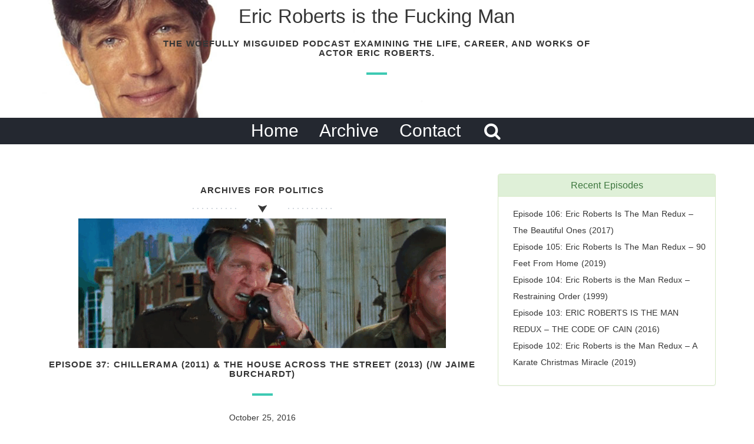

--- FILE ---
content_type: text/html; charset=UTF-8
request_url: https://www.ericrobertsistheman.com/tag/politics/
body_size: 9293
content:
<!doctype html>
<!--[if lt IE 7]> <html class="no-js ie6 oldie" lang="en-US"> <![endif]-->
<!--[if IE 7]>    <html class="no-js ie7 oldie" lang="en-US"> <![endif]-->
<!--[if IE 8]>    <html class="no-js ie8 oldie" lang="en-US"> <![endif]-->
<!--[if gt IE 8]><!--> <html lang="en-US"> <!--<![endif]-->
<head>
	<link rel="shortcut" href="https://www.ericrobertsistheman.com/wp-content/uploads/2015/04/icon.jpg" type="image/x-icon" />
<link rel="shortcut icon" href="https://www.ericrobertsistheman.com/wp-content/uploads/2015/04/icon.jpg" type="image/x-icon" />
	<meta http-equiv="X-UA-Compatible" content="IE=edge,chrome=1">
	<meta charset="UTF-8" />
	<meta name="viewport" content="width=device-width, minimum-scale=1.0, initial-scale=1.0, maximum-scale=4.0, user-scalable=yes" />	<link rel="alternate" type="application/rss+xml" title="Eric Roberts is the Man RSS2 Feed" href="https://www.ericrobertsistheman.com/feed/" />
	<link rel="pingback" href="https://www.ericrobertsistheman.com/xmlrpc.php" />
	<title>politics Archives - Eric Roberts is the Man</title>
		<meta name='robots' content='index, follow, max-image-preview:large, max-snippet:-1, max-video-preview:-1' />

	<!-- This site is optimized with the Yoast SEO plugin v26.5 - https://yoast.com/wordpress/plugins/seo/ -->
	<link rel="canonical" href="https://www.ericrobertsistheman.com/tag/politics/" />
	<meta property="og:locale" content="en_US" />
	<meta property="og:type" content="article" />
	<meta property="og:title" content="politics Archives - Eric Roberts is the Man" />
	<meta property="og:url" content="https://www.ericrobertsistheman.com/tag/politics/" />
	<meta property="og:site_name" content="Eric Roberts is the Man" />
	<meta name="twitter:card" content="summary_large_image" />
	<meta name="twitter:site" content="@ERITFM" />
	<script type="application/ld+json" class="yoast-schema-graph">{"@context":"https://schema.org","@graph":[{"@type":"CollectionPage","@id":"https://www.ericrobertsistheman.com/tag/politics/","url":"https://www.ericrobertsistheman.com/tag/politics/","name":"politics Archives - Eric Roberts is the Man","isPartOf":{"@id":"https://www.ericrobertsistheman.com/#website"},"primaryImageOfPage":{"@id":"https://www.ericrobertsistheman.com/tag/politics/#primaryimage"},"image":{"@id":"https://www.ericrobertsistheman.com/tag/politics/#primaryimage"},"thumbnailUrl":"https://i0.wp.com/www.ericrobertsistheman.com/wp-content/uploads/2016/10/ERITFM-Episode-37-Chillerama-TheHouseAcrossTheStreet-mp3-image.png?fit=624%2C354&ssl=1","breadcrumb":{"@id":"https://www.ericrobertsistheman.com/tag/politics/#breadcrumb"},"inLanguage":"en-US"},{"@type":"ImageObject","inLanguage":"en-US","@id":"https://www.ericrobertsistheman.com/tag/politics/#primaryimage","url":"https://i0.wp.com/www.ericrobertsistheman.com/wp-content/uploads/2016/10/ERITFM-Episode-37-Chillerama-TheHouseAcrossTheStreet-mp3-image.png?fit=624%2C354&ssl=1","contentUrl":"https://i0.wp.com/www.ericrobertsistheman.com/wp-content/uploads/2016/10/ERITFM-Episode-37-Chillerama-TheHouseAcrossTheStreet-mp3-image.png?fit=624%2C354&ssl=1","width":624,"height":354},{"@type":"BreadcrumbList","@id":"https://www.ericrobertsistheman.com/tag/politics/#breadcrumb","itemListElement":[{"@type":"ListItem","position":1,"name":"Home","item":"https://www.ericrobertsistheman.com/"},{"@type":"ListItem","position":2,"name":"politics"}]},{"@type":"WebSite","@id":"https://www.ericrobertsistheman.com/#website","url":"https://www.ericrobertsistheman.com/","name":"Eric Roberts is the Man","description":"","publisher":{"@id":"https://www.ericrobertsistheman.com/#organization"},"potentialAction":[{"@type":"SearchAction","target":{"@type":"EntryPoint","urlTemplate":"https://www.ericrobertsistheman.com/?s={search_term_string}"},"query-input":{"@type":"PropertyValueSpecification","valueRequired":true,"valueName":"search_term_string"}}],"inLanguage":"en-US"},{"@type":"Organization","@id":"https://www.ericrobertsistheman.com/#organization","name":"Eric Roberts is the Man","url":"https://www.ericrobertsistheman.com/","logo":{"@type":"ImageObject","inLanguage":"en-US","@id":"https://www.ericrobertsistheman.com/#/schema/logo/image/","url":"https://i0.wp.com/www.ericrobertsistheman.com/wp-content/uploads/2016/05/logobig.jpg?fit=3000%2C3000","contentUrl":"https://i0.wp.com/www.ericrobertsistheman.com/wp-content/uploads/2016/05/logobig.jpg?fit=3000%2C3000","width":3000,"height":3000,"caption":"Eric Roberts is the Man"},"image":{"@id":"https://www.ericrobertsistheman.com/#/schema/logo/image/"},"sameAs":["https://www.facebook.com/groups/ericrobertsistheman/","https://x.com/ERITFM"]}]}</script>
	<!-- / Yoast SEO plugin. -->


<link rel='dns-prefetch' href='//stats.wp.com' />
<link rel='dns-prefetch' href='//maxcdn.bootstrapcdn.com' />
<link rel='dns-prefetch' href='//v0.wordpress.com' />
<link rel='preconnect' href='//c0.wp.com' />
<link rel='preconnect' href='//i0.wp.com' />
<style id='wp-img-auto-sizes-contain-inline-css' type='text/css'>
img:is([sizes=auto i],[sizes^="auto," i]){contain-intrinsic-size:3000px 1500px}
/*# sourceURL=wp-img-auto-sizes-contain-inline-css */
</style>
<style id='wp-emoji-styles-inline-css' type='text/css'>

	img.wp-smiley, img.emoji {
		display: inline !important;
		border: none !important;
		box-shadow: none !important;
		height: 1em !important;
		width: 1em !important;
		margin: 0 0.07em !important;
		vertical-align: -0.1em !important;
		background: none !important;
		padding: 0 !important;
	}
/*# sourceURL=wp-emoji-styles-inline-css */
</style>
<link rel='stylesheet' id='wp-block-library-css' href='https://c0.wp.com/c/6.9/wp-includes/css/dist/block-library/style.min.css' type='text/css' media='all' />
<style id='global-styles-inline-css' type='text/css'>
:root{--wp--preset--aspect-ratio--square: 1;--wp--preset--aspect-ratio--4-3: 4/3;--wp--preset--aspect-ratio--3-4: 3/4;--wp--preset--aspect-ratio--3-2: 3/2;--wp--preset--aspect-ratio--2-3: 2/3;--wp--preset--aspect-ratio--16-9: 16/9;--wp--preset--aspect-ratio--9-16: 9/16;--wp--preset--color--black: #000000;--wp--preset--color--cyan-bluish-gray: #abb8c3;--wp--preset--color--white: #ffffff;--wp--preset--color--pale-pink: #f78da7;--wp--preset--color--vivid-red: #cf2e2e;--wp--preset--color--luminous-vivid-orange: #ff6900;--wp--preset--color--luminous-vivid-amber: #fcb900;--wp--preset--color--light-green-cyan: #7bdcb5;--wp--preset--color--vivid-green-cyan: #00d084;--wp--preset--color--pale-cyan-blue: #8ed1fc;--wp--preset--color--vivid-cyan-blue: #0693e3;--wp--preset--color--vivid-purple: #9b51e0;--wp--preset--gradient--vivid-cyan-blue-to-vivid-purple: linear-gradient(135deg,rgb(6,147,227) 0%,rgb(155,81,224) 100%);--wp--preset--gradient--light-green-cyan-to-vivid-green-cyan: linear-gradient(135deg,rgb(122,220,180) 0%,rgb(0,208,130) 100%);--wp--preset--gradient--luminous-vivid-amber-to-luminous-vivid-orange: linear-gradient(135deg,rgb(252,185,0) 0%,rgb(255,105,0) 100%);--wp--preset--gradient--luminous-vivid-orange-to-vivid-red: linear-gradient(135deg,rgb(255,105,0) 0%,rgb(207,46,46) 100%);--wp--preset--gradient--very-light-gray-to-cyan-bluish-gray: linear-gradient(135deg,rgb(238,238,238) 0%,rgb(169,184,195) 100%);--wp--preset--gradient--cool-to-warm-spectrum: linear-gradient(135deg,rgb(74,234,220) 0%,rgb(151,120,209) 20%,rgb(207,42,186) 40%,rgb(238,44,130) 60%,rgb(251,105,98) 80%,rgb(254,248,76) 100%);--wp--preset--gradient--blush-light-purple: linear-gradient(135deg,rgb(255,206,236) 0%,rgb(152,150,240) 100%);--wp--preset--gradient--blush-bordeaux: linear-gradient(135deg,rgb(254,205,165) 0%,rgb(254,45,45) 50%,rgb(107,0,62) 100%);--wp--preset--gradient--luminous-dusk: linear-gradient(135deg,rgb(255,203,112) 0%,rgb(199,81,192) 50%,rgb(65,88,208) 100%);--wp--preset--gradient--pale-ocean: linear-gradient(135deg,rgb(255,245,203) 0%,rgb(182,227,212) 50%,rgb(51,167,181) 100%);--wp--preset--gradient--electric-grass: linear-gradient(135deg,rgb(202,248,128) 0%,rgb(113,206,126) 100%);--wp--preset--gradient--midnight: linear-gradient(135deg,rgb(2,3,129) 0%,rgb(40,116,252) 100%);--wp--preset--font-size--small: 13px;--wp--preset--font-size--medium: 20px;--wp--preset--font-size--large: 36px;--wp--preset--font-size--x-large: 42px;--wp--preset--spacing--20: 0.44rem;--wp--preset--spacing--30: 0.67rem;--wp--preset--spacing--40: 1rem;--wp--preset--spacing--50: 1.5rem;--wp--preset--spacing--60: 2.25rem;--wp--preset--spacing--70: 3.38rem;--wp--preset--spacing--80: 5.06rem;--wp--preset--shadow--natural: 6px 6px 9px rgba(0, 0, 0, 0.2);--wp--preset--shadow--deep: 12px 12px 50px rgba(0, 0, 0, 0.4);--wp--preset--shadow--sharp: 6px 6px 0px rgba(0, 0, 0, 0.2);--wp--preset--shadow--outlined: 6px 6px 0px -3px rgb(255, 255, 255), 6px 6px rgb(0, 0, 0);--wp--preset--shadow--crisp: 6px 6px 0px rgb(0, 0, 0);}:where(.is-layout-flex){gap: 0.5em;}:where(.is-layout-grid){gap: 0.5em;}body .is-layout-flex{display: flex;}.is-layout-flex{flex-wrap: wrap;align-items: center;}.is-layout-flex > :is(*, div){margin: 0;}body .is-layout-grid{display: grid;}.is-layout-grid > :is(*, div){margin: 0;}:where(.wp-block-columns.is-layout-flex){gap: 2em;}:where(.wp-block-columns.is-layout-grid){gap: 2em;}:where(.wp-block-post-template.is-layout-flex){gap: 1.25em;}:where(.wp-block-post-template.is-layout-grid){gap: 1.25em;}.has-black-color{color: var(--wp--preset--color--black) !important;}.has-cyan-bluish-gray-color{color: var(--wp--preset--color--cyan-bluish-gray) !important;}.has-white-color{color: var(--wp--preset--color--white) !important;}.has-pale-pink-color{color: var(--wp--preset--color--pale-pink) !important;}.has-vivid-red-color{color: var(--wp--preset--color--vivid-red) !important;}.has-luminous-vivid-orange-color{color: var(--wp--preset--color--luminous-vivid-orange) !important;}.has-luminous-vivid-amber-color{color: var(--wp--preset--color--luminous-vivid-amber) !important;}.has-light-green-cyan-color{color: var(--wp--preset--color--light-green-cyan) !important;}.has-vivid-green-cyan-color{color: var(--wp--preset--color--vivid-green-cyan) !important;}.has-pale-cyan-blue-color{color: var(--wp--preset--color--pale-cyan-blue) !important;}.has-vivid-cyan-blue-color{color: var(--wp--preset--color--vivid-cyan-blue) !important;}.has-vivid-purple-color{color: var(--wp--preset--color--vivid-purple) !important;}.has-black-background-color{background-color: var(--wp--preset--color--black) !important;}.has-cyan-bluish-gray-background-color{background-color: var(--wp--preset--color--cyan-bluish-gray) !important;}.has-white-background-color{background-color: var(--wp--preset--color--white) !important;}.has-pale-pink-background-color{background-color: var(--wp--preset--color--pale-pink) !important;}.has-vivid-red-background-color{background-color: var(--wp--preset--color--vivid-red) !important;}.has-luminous-vivid-orange-background-color{background-color: var(--wp--preset--color--luminous-vivid-orange) !important;}.has-luminous-vivid-amber-background-color{background-color: var(--wp--preset--color--luminous-vivid-amber) !important;}.has-light-green-cyan-background-color{background-color: var(--wp--preset--color--light-green-cyan) !important;}.has-vivid-green-cyan-background-color{background-color: var(--wp--preset--color--vivid-green-cyan) !important;}.has-pale-cyan-blue-background-color{background-color: var(--wp--preset--color--pale-cyan-blue) !important;}.has-vivid-cyan-blue-background-color{background-color: var(--wp--preset--color--vivid-cyan-blue) !important;}.has-vivid-purple-background-color{background-color: var(--wp--preset--color--vivid-purple) !important;}.has-black-border-color{border-color: var(--wp--preset--color--black) !important;}.has-cyan-bluish-gray-border-color{border-color: var(--wp--preset--color--cyan-bluish-gray) !important;}.has-white-border-color{border-color: var(--wp--preset--color--white) !important;}.has-pale-pink-border-color{border-color: var(--wp--preset--color--pale-pink) !important;}.has-vivid-red-border-color{border-color: var(--wp--preset--color--vivid-red) !important;}.has-luminous-vivid-orange-border-color{border-color: var(--wp--preset--color--luminous-vivid-orange) !important;}.has-luminous-vivid-amber-border-color{border-color: var(--wp--preset--color--luminous-vivid-amber) !important;}.has-light-green-cyan-border-color{border-color: var(--wp--preset--color--light-green-cyan) !important;}.has-vivid-green-cyan-border-color{border-color: var(--wp--preset--color--vivid-green-cyan) !important;}.has-pale-cyan-blue-border-color{border-color: var(--wp--preset--color--pale-cyan-blue) !important;}.has-vivid-cyan-blue-border-color{border-color: var(--wp--preset--color--vivid-cyan-blue) !important;}.has-vivid-purple-border-color{border-color: var(--wp--preset--color--vivid-purple) !important;}.has-vivid-cyan-blue-to-vivid-purple-gradient-background{background: var(--wp--preset--gradient--vivid-cyan-blue-to-vivid-purple) !important;}.has-light-green-cyan-to-vivid-green-cyan-gradient-background{background: var(--wp--preset--gradient--light-green-cyan-to-vivid-green-cyan) !important;}.has-luminous-vivid-amber-to-luminous-vivid-orange-gradient-background{background: var(--wp--preset--gradient--luminous-vivid-amber-to-luminous-vivid-orange) !important;}.has-luminous-vivid-orange-to-vivid-red-gradient-background{background: var(--wp--preset--gradient--luminous-vivid-orange-to-vivid-red) !important;}.has-very-light-gray-to-cyan-bluish-gray-gradient-background{background: var(--wp--preset--gradient--very-light-gray-to-cyan-bluish-gray) !important;}.has-cool-to-warm-spectrum-gradient-background{background: var(--wp--preset--gradient--cool-to-warm-spectrum) !important;}.has-blush-light-purple-gradient-background{background: var(--wp--preset--gradient--blush-light-purple) !important;}.has-blush-bordeaux-gradient-background{background: var(--wp--preset--gradient--blush-bordeaux) !important;}.has-luminous-dusk-gradient-background{background: var(--wp--preset--gradient--luminous-dusk) !important;}.has-pale-ocean-gradient-background{background: var(--wp--preset--gradient--pale-ocean) !important;}.has-electric-grass-gradient-background{background: var(--wp--preset--gradient--electric-grass) !important;}.has-midnight-gradient-background{background: var(--wp--preset--gradient--midnight) !important;}.has-small-font-size{font-size: var(--wp--preset--font-size--small) !important;}.has-medium-font-size{font-size: var(--wp--preset--font-size--medium) !important;}.has-large-font-size{font-size: var(--wp--preset--font-size--large) !important;}.has-x-large-font-size{font-size: var(--wp--preset--font-size--x-large) !important;}
/*# sourceURL=global-styles-inline-css */
</style>

<style id='classic-theme-styles-inline-css' type='text/css'>
/*! This file is auto-generated */
.wp-block-button__link{color:#fff;background-color:#32373c;border-radius:9999px;box-shadow:none;text-decoration:none;padding:calc(.667em + 2px) calc(1.333em + 2px);font-size:1.125em}.wp-block-file__button{background:#32373c;color:#fff;text-decoration:none}
/*# sourceURL=/wp-includes/css/classic-themes.min.css */
</style>
<link rel='stylesheet' id='wpsc-style-css' href='https://www.ericrobertsistheman.com/wp-content/plugins/wordpress-simple-paypal-shopping-cart/assets/wpsc-front-end-styles.css?ver=5.2.3' type='text/css' media='all' />
<link rel='stylesheet' id='cff-css' href='https://www.ericrobertsistheman.com/wp-content/plugins/custom-facebook-feed/assets/css/cff-style.min.css?ver=4.3.4' type='text/css' media='all' />
<link rel='stylesheet' id='sb-font-awesome-css' href='https://maxcdn.bootstrapcdn.com/font-awesome/4.7.0/css/font-awesome.min.css?ver=50faf3096eb2ac56b4c19647559b8bc6' type='text/css' media='all' />
<link rel='stylesheet' id='theme-global-css' href='https://www.ericrobertsistheman.com/wp-content/themes/ultimatum/assets/css/theme.global.css?ver=50faf3096eb2ac56b4c19647559b8bc6' type='text/css' media='all' />
<link rel='stylesheet' id='font-awesome-css' href='https://www.ericrobertsistheman.com/wp-content/themes/ultimatum/assets/css/font-awesome.min.css?ver=50faf3096eb2ac56b4c19647559b8bc6' type='text/css' media='all' />
<link rel='stylesheet' id='ult_core_template_4-css' href='https://www.ericrobertsistheman.com/wp-content/uploads/halcyondays/template_4.css?ver=50faf3096eb2ac56b4c19647559b8bc6' type='text/css' media='all' />
<link rel='stylesheet' id='ult_core_layout_7-css' href='https://www.ericrobertsistheman.com/wp-content/uploads/halcyondays/layout_7.css?ver=50faf3096eb2ac56b4c19647559b8bc6' type='text/css' media='all' />
<link rel='stylesheet' id='halcyondays-css' href='https://www.ericrobertsistheman.com/wp-content/themes/halcyondays/halcyondays.css?ver=50faf3096eb2ac56b4c19647559b8bc6' type='text/css' media='all' />
<link rel='stylesheet' id='dashicons-css' href='https://c0.wp.com/c/6.9/wp-includes/css/dashicons.min.css' type='text/css' media='all' />
<link rel='stylesheet' id='my-calendar-lists-css' href='https://www.ericrobertsistheman.com/wp-content/plugins/my-calendar/css/list-presets.css?ver=3.6.17' type='text/css' media='all' />
<link rel='stylesheet' id='my-calendar-reset-css' href='https://www.ericrobertsistheman.com/wp-content/plugins/my-calendar/css/reset.css?ver=3.6.17' type='text/css' media='all' />
<link rel='stylesheet' id='my-calendar-style-css' href='https://www.ericrobertsistheman.com/wp-content/plugins/my-calendar/styles/twentytwentytwo.css?ver=3.6.17-twentytwentytwo-css' type='text/css' media='all' />
<style id='my-calendar-style-inline-css' type='text/css'>

/* Styles by My Calendar - Joe Dolson https://www.joedolson.com/ */

.my-calendar-modal .event-title svg { background-color: #ffffcc; padding: 3px; }
.mc-main .mc_general .event-title, .mc-main .mc_general .event-title a { background: #ffffcc !important; color: #000000 !important; }
.mc-main .mc_general .event-title button { background: #ffffcc !important; color: #000000 !important; }
.mc-main .mc_general .event-title a:hover, .mc-main .mc_general .event-title a:focus { background: #ffffff !important;}
.mc-main .mc_general .event-title button:hover, .mc-main .mc_general .event-title button:focus { background: #ffffff !important;}
.mc-main, .mc-event, .my-calendar-modal, .my-calendar-modal-overlay, .mc-event-list {--primary-dark: #313233; --primary-light: #fff; --secondary-light: #fff; --secondary-dark: #000; --highlight-dark: #666; --highlight-light: #efefef; --close-button: #b32d2e; --search-highlight-bg: #f5e6ab; --navbar-background: transparent; --nav-button-bg: #fff; --nav-button-color: #313233; --nav-button-border: #313233; --nav-input-border: #313233; --nav-input-background: #fff; --nav-input-color: #313233; --grid-cell-border: #0000001f; --grid-header-border: #313233; --grid-header-color: #313233; --grid-weekend-color: #313233; --grid-header-bg: transparent; --grid-weekend-bg: transparent; --grid-cell-background: transparent; --current-day-border: #313233; --current-day-color: #313233; --current-day-bg: transparent; --date-has-events-bg: #313233; --date-has-events-color: #f6f7f7; --calendar-heading: clamp( 1.125rem, 24px, 2.5rem ); --event-title: clamp( 1.25rem, 24px, 2.5rem ); --grid-date: 16px; --grid-date-heading: clamp( .75rem, 16px, 1.5rem ); --modal-title: 1.5rem; --navigation-controls: clamp( .75rem, 16px, 1.5rem ); --card-heading: 1.125rem; --list-date: 1.25rem; --author-card: clamp( .75rem, 14px, 1.5rem); --single-event-title: clamp( 1.25rem, 24px, 2.5rem ); --mini-time-text: clamp( .75rem, 14px 1.25rem ); --list-event-date: 1.25rem; --list-event-title: 1.2rem; --grid-max-width: 1260px; --list-preset-border-color: #000000; --list-preset-stripe-background: rgba( 0,0,0,.04 ); --list-preset-date-badge-background: #000; --list-preset-date-badge-color: #fff; --list-preset-background: transparent; --category-mc_general: #ffffcc; }
/*# sourceURL=my-calendar-style-inline-css */
</style>
<link rel='stylesheet' id='template_custom_4-css' href='https://www.ericrobertsistheman.com/wp-content/uploads/halcyondays/template_custom_4.css?ver=50faf3096eb2ac56b4c19647559b8bc6' type='text/css' media='all' />
<script type="text/javascript" src="https://c0.wp.com/c/6.9/wp-includes/js/jquery/jquery.min.js" id="jquery-core-js"></script>
<script type="text/javascript" src="https://c0.wp.com/c/6.9/wp-includes/js/jquery/jquery-migrate.min.js" id="jquery-migrate-js"></script>
<script type="text/javascript" src="https://www.ericrobertsistheman.com/wp-content/themes/ultimatum/assets/js/plugins/holder.js?ver=1.9.0" id="holder-js"></script>
<script type="text/javascript" src="https://www.ericrobertsistheman.com/wp-content/themes/halcyondays/js/child.js?ver=50faf3096eb2ac56b4c19647559b8bc6" id="child-js-js"></script>
<link rel="https://api.w.org/" href="https://www.ericrobertsistheman.com/wp-json/" /><link rel="alternate" title="JSON" type="application/json" href="https://www.ericrobertsistheman.com/wp-json/wp/v2/tags/303" /><link rel="EditURI" type="application/rsd+xml" title="RSD" href="https://www.ericrobertsistheman.com/xmlrpc.php?rsd" />

            <script type="text/javascript"><!--
                                function powerpress_pinw(pinw_url){window.open(pinw_url, 'PowerPressPlayer','toolbar=0,status=0,resizable=1,width=460,height=320');	return false;}
                //-->

                // tabnab protection
                window.addEventListener('load', function () {
                    // make all links have rel="noopener noreferrer"
                    document.querySelectorAll('a[target="_blank"]').forEach(link => {
                        link.setAttribute('rel', 'noopener noreferrer');
                    });
                });
            </script>
            
<!-- WP Simple Shopping Cart plugin v5.2.3 - https://wordpress.org/plugins/wordpress-simple-paypal-shopping-cart/ -->
	<script type="text/javascript">
	function ReadForm (obj1, tst) {
	    // Read the user form
	    var i,j,pos;
	    val_total="";val_combo="";

	    for (i=0; i<obj1.length; i++)
	    {
	        // run entire form
	        obj = obj1.elements[i];           // a form element

	        if (obj.type == "select-one")
	        {   // just selects
	            if (obj.name == "quantity" ||
	                obj.name == "amount") continue;
		        pos = obj.selectedIndex;        // which option selected
		        
		        const selected_option = obj.options[pos];
		        
		        val = selected_option?.value;   // selected value
		        if (selected_option?.getAttribute("data-display-text")){
                    val = selected_option?.getAttribute("data-display-text");
                }
		        
		        val_combo = val_combo + " (" + val + ")";
	        }
	    }
		// Now summarize everything we have processed above
		val_total = obj1.product_tmp.value + val_combo;
		obj1.wspsc_product.value = val_total;
	}
	</script>
    	<style>img#wpstats{display:none}</style>
		<style type="text/css">.recentcomments a{display:inline !important;padding:0 !important;margin:0 !important;}</style>	
	<script type="text/javascript">
//<![CDATA[
var pptheme = 'facebook';
//]]>
</script>	 
</head>
<body class="archive tag tag-politics tag-303 wp-theme-ultimatum wp-child-theme-halcyondays  ut-tbs3-default ut-layout-others">
<div class="clear"></div>
<header class="headwrapper">
<div class="ult-wrapper wrapper " id="wrapper-4">

<div class="ult-container  container " id="container-4">
<div class="row">
		<div class="ult-column col-md-12 " id="col-4-1">
			<div class="colwrapper">&nbsp;</div>
		</div>
		</div></div>
</div>
</header>
<div class="bodywrapper" id="bodywrapper">
<div class="ult-wrapper wrapper " id="wrapper-34">

<div class="ult-container  container " id="container-34">
<div class="row">
		<div class="ult-column col-md-12 " id="col-34-1">
			<div class="colwrapper"><div class="widget widget_text inner-container">			<div class="textwidget"><a name="Portfolio"></a>
<div class="col-md-8 col-md-offset-2">
<h5>Eric Roberts is the Fucking Man</h5>
<h2>The woefully misguided podcast examining the life, career, and works of actor Eric Roberts.</h2>

</div></div>
		</div></div>
		</div>
		</div></div>
</div>
<div class="ult-wrapper wrapper " id="wrapper-35">

<div class="ult-container  container " id="container-35">
<div class="row">
		<div class="ult-column col-md-12 " id="col-35-1">
			<div class="colwrapper"><div class="widget widget_ultimatummenu inner-container"><div class="ultimatum-menu">
    <nav class="nav-holder">
        <ul class="navigation ultimatum-menu-nav">
            <li id="menu-item-19" class="menu-item menu-item-type-post_type menu-item-object-page menu-item-home menu-item-19"><a    href="https://www.ericrobertsistheman.com/">Home</a></li>
<li id="menu-item-18" class="menu-item menu-item-type-post_type menu-item-object-page menu-item-18"><a    href="https://www.ericrobertsistheman.com/archive/">Archive</a></li>
<li id="menu-item-3207" class="menu-item menu-item-type-custom menu-item-object-custom menu-item-3207"><a    href="mailto:info@cinemasmorgasbord.com">Contact</a></li>
            <li class="nav-search">
        		<a class="search-link"></a>
        		<div class="nav-search-form">
        			<form role="search" id="searchform" method="get" action="https://www.ericrobertsistheman.com/">
        				<div class="search-table">
        					<div class="search-field">
        						<input type="text" value="" name="s" id="s" />
        					</div>
        					<div class="search-button">
        						<input type="submit" id="searchsubmit" value="&#xf002;" />
        					</div>
        				</div>
        			</form>
        		</div>
        	</li>
        	        </ul>
        
    </nav>
</div>
</div><div class="clearfix"></div></div>
		</div>
		</div></div>
</div>
<div class="ult-wrapper wrapper " id="wrapper-20">

<div class="ult-container  container " id="container-20">
<div class="row">
		<div class="ult-column col-md-8 " id="col-20-1">
			<div class="colwrapper"><div class="inner-container"> 	<div id="content" role="main">
 	 	<h1 class="multi-post-title">
	    Archives for <span>politics</span>    </h1>
     	 	<article id="post-463" class="post-463 post type-post status-publish format-standard has-post-thumbnail hentry category-uncategorized tag-bukkake tag-chillerama tag-cinema tag-cum tag-death tag-donald-trump-controversy tag-eric-roberts tag-movie tag-horror tag-jizz tag-monster tag-podcast tag-politics tag-ray-wise tag-werebear tag-zombie entry post-inner">

 					<div class="featured-image " >
								<a href="https://www.ericrobertsistheman.com/episode-37-chillerama-2011-the-house-across-the-street-2013/"  class="preload " >
						<img  class="img-responsive" src="https://i0.wp.com/www.ericrobertsistheman.com/wp-content/uploads/2016/10/ERITFM-Episode-37-Chillerama-TheHouseAcrossTheStreet-mp3-image-624x220.png" alt="Episode 37: Chillerama (2011) &#038; The House Across The Street (2013) (/w Jaime Burchardt)" />
		            </a>        	</div> 		<h2 class="entry-title post-header"><a href="https://www.ericrobertsistheman.com/episode-37-chillerama-2011-the-house-across-the-street-2013/" title="Episode 37: Chillerama (2011) &#038; The House Across The Street (2013) (/w Jaime Burchardt)" rel="bookmark" class="post-title">Episode 37: Chillerama (2011) &#038; The House Across The Street (2013) (/w Jaime Burchardt)</a></h2> 
 		<div class="post-meta"><span class="date"><a href="https://www.ericrobertsistheman.com/2016/10/">October 25, 2016</a></span></div> 
 		 		<div class="entry-content">
 			<p>In the latest FREAKY DEAKY episode of ERITFM we're joined by the always terrifying Jaime Burchardt to moan about two more Eric Roberts cinema classics. First up is the gleefully bad-taste extravaganza CHILLERAMA, which briefly features ER as General Bukkake in the anthology segment WADZILLA. Then we slow things down a little to investigate the Hitchcockian pleasures(?) of star-studded borefest THE HOUSE ACROSS THE STREET. It's all here, and it's all spooky. ENJOY! <br /><span style="float:right"><a href="https://www.ericrobertsistheman.com/episode-37-chillerama-2011-the-house-across-the-street-2013/" class="read-more">Read More</a></span><br /></p> 		</div>
 		 		<div class="clearfix"></div>
 	</article>
 	<div class="clearfix"></div><div style="clear:both"></div> 	</div>
 	</div></div>
		</div>
		<div class="ult-column col-md-4 " id="col-20-2">
			<div class="colwrapper">
		<div class="widget widget_recent_entries inner-container">
		<div class="panel panel-success"><div class="panel-heading"><h3 class="panel-title">Recent Episodes</h3></div><div class="panel-body">
		<ul>
											<li>
					<a href="https://www.ericrobertsistheman.com/episode-106-eric-roberts-is-the-man-redux-the-beautiful-ones-2017/">Episode 106: Eric Roberts Is The Man Redux &#8211; The Beautiful Ones (2017)</a>
									</li>
											<li>
					<a href="https://www.ericrobertsistheman.com/episode-105-eric-roberts-is-the-man-redux-90-feet-from-home-2019/">Episode 105: Eric Roberts Is The Man Redux &#8211; 90 Feet From Home (2019)</a>
									</li>
											<li>
					<a href="https://www.ericrobertsistheman.com/episode-104-eric-roberts-is-the-man-redux-restraining-order-1999/">Episode 104: Eric Roberts is the Man Redux – Restraining Order (1999)</a>
									</li>
											<li>
					<a href="https://www.ericrobertsistheman.com/episode-103-eric-roberts-is-the-man-redux-the-code-of-cain-2016/">Episode 103: ERIC ROBERTS IS THE MAN REDUX – THE CODE OF CAIN (2016)</a>
									</li>
											<li>
					<a href="https://www.ericrobertsistheman.com/episode-102-eric-roberts-is-the-man-redux-a-karate-christmas-miracle-2019/">Episode 102: Eric Roberts is the Man Redux – A Karate Christmas Miracle (2019)</a>
									</li>
					</ul>

		</div></div></div></div>
		</div>
		</div></div>
</div>
</div>
<footer class="footwrapper">
<div class="ult-wrapper wrapper " id="wrapper-5">

<div class="ult-container  container " id="container-5">
<div class="row">
		<div class="ult-column col-md-6 " id="col-5-1">
			<div class="colwrapper"><div class="widget widget_text inner-container">			<div class="textwidget">

</div>
		</div></div>
		</div>
		<div class="ult-column col-md-6 " id="col-5-2">
			<div class="colwrapper"><div class="widget widget_text inner-container">			<div class="textwidget">Developed by Doug Tilley © 2015
</div>
		</div></div>
		</div>
		</div></div>
</div>
</footer>
<script type="speculationrules">
{"prefetch":[{"source":"document","where":{"and":[{"href_matches":"/*"},{"not":{"href_matches":["/wp-*.php","/wp-admin/*","/wp-content/uploads/*","/wp-content/*","/wp-content/plugins/*","/wp-content/themes/halcyondays/*","/wp-content/themes/ultimatum/*","/*\\?(.+)"]}},{"not":{"selector_matches":"a[rel~=\"nofollow\"]"}},{"not":{"selector_matches":".no-prefetch, .no-prefetch a"}}]},"eagerness":"conservative"}]}
</script>
<!-- Custom Facebook Feed JS -->
<script type="text/javascript">var cffajaxurl = "https://www.ericrobertsistheman.com/wp-admin/admin-ajax.php";
var cfflinkhashtags = "true";
</script>
<script type="text/javascript" src="https://www.ericrobertsistheman.com/wp-content/plugins/custom-facebook-feed/assets/js/cff-scripts.min.js?ver=4.3.4" id="cffscripts-js"></script>
<script type="text/javascript" src="https://www.ericrobertsistheman.com/wp-content/themes/ultimatum/assets/js/theme.global.tbs3.min.js?ver=2" id="theme-global-3-js"></script>
<script type="text/javascript" id="jetpack-stats-js-before">
/* <![CDATA[ */
_stq = window._stq || [];
_stq.push([ "view", JSON.parse("{\"v\":\"ext\",\"blog\":\"161221681\",\"post\":\"0\",\"tz\":\"-5\",\"srv\":\"www.ericrobertsistheman.com\",\"arch_tag\":\"politics\",\"arch_results\":\"1\",\"j\":\"1:15.3.1\"}") ]);
_stq.push([ "clickTrackerInit", "161221681", "0" ]);
//# sourceURL=jetpack-stats-js-before
/* ]]> */
</script>
<script type="text/javascript" src="https://stats.wp.com/e-202604.js" id="jetpack-stats-js" defer="defer" data-wp-strategy="defer"></script>
<script type="text/javascript" src="https://c0.wp.com/c/6.9/wp-includes/js/dist/dom-ready.min.js" id="wp-dom-ready-js"></script>
<script type="text/javascript" src="https://c0.wp.com/c/6.9/wp-includes/js/dist/hooks.min.js" id="wp-hooks-js"></script>
<script type="text/javascript" src="https://c0.wp.com/c/6.9/wp-includes/js/dist/i18n.min.js" id="wp-i18n-js"></script>
<script type="text/javascript" id="wp-i18n-js-after">
/* <![CDATA[ */
wp.i18n.setLocaleData( { 'text direction\u0004ltr': [ 'ltr' ] } );
//# sourceURL=wp-i18n-js-after
/* ]]> */
</script>
<script type="text/javascript" src="https://c0.wp.com/c/6.9/wp-includes/js/dist/a11y.min.js" id="wp-a11y-js"></script>
<script type="text/javascript" id="mc.mcjs-js-extra">
/* <![CDATA[ */
var my_calendar = {"grid":"modal","list":"modal","mini":"modal","ajax":"true","links":"true","newWindow":"New tab","subscribe":"Subscribe","export":"Export","action":"mcjs_action","security":"481e3bb6bf","ajaxurl":"https://www.ericrobertsistheman.com/wp-admin/admin-ajax.php"};
//# sourceURL=mc.mcjs-js-extra
/* ]]> */
</script>
<script type="text/javascript" src="https://www.ericrobertsistheman.com/wp-content/plugins/my-calendar/js/mcjs.min.js?ver=3.6.17" id="mc.mcjs-js"></script>
<script type="text/javascript" id="mc-modal-js-extra">
/* <![CDATA[ */
var mcm = {"context":""};
//# sourceURL=mc-modal-js-extra
/* ]]> */
</script>
<script type="text/javascript" src="https://www.ericrobertsistheman.com/wp-content/plugins/my-calendar/js/modal/accessible-modal-window-aria.min.js?ver=3.6.17" id="mc-modal-js"></script>
<script id="wp-emoji-settings" type="application/json">
{"baseUrl":"https://s.w.org/images/core/emoji/17.0.2/72x72/","ext":".png","svgUrl":"https://s.w.org/images/core/emoji/17.0.2/svg/","svgExt":".svg","source":{"concatemoji":"https://www.ericrobertsistheman.com/wp-includes/js/wp-emoji-release.min.js?ver=50faf3096eb2ac56b4c19647559b8bc6"}}
</script>
<script type="module">
/* <![CDATA[ */
/*! This file is auto-generated */
const a=JSON.parse(document.getElementById("wp-emoji-settings").textContent),o=(window._wpemojiSettings=a,"wpEmojiSettingsSupports"),s=["flag","emoji"];function i(e){try{var t={supportTests:e,timestamp:(new Date).valueOf()};sessionStorage.setItem(o,JSON.stringify(t))}catch(e){}}function c(e,t,n){e.clearRect(0,0,e.canvas.width,e.canvas.height),e.fillText(t,0,0);t=new Uint32Array(e.getImageData(0,0,e.canvas.width,e.canvas.height).data);e.clearRect(0,0,e.canvas.width,e.canvas.height),e.fillText(n,0,0);const a=new Uint32Array(e.getImageData(0,0,e.canvas.width,e.canvas.height).data);return t.every((e,t)=>e===a[t])}function p(e,t){e.clearRect(0,0,e.canvas.width,e.canvas.height),e.fillText(t,0,0);var n=e.getImageData(16,16,1,1);for(let e=0;e<n.data.length;e++)if(0!==n.data[e])return!1;return!0}function u(e,t,n,a){switch(t){case"flag":return n(e,"\ud83c\udff3\ufe0f\u200d\u26a7\ufe0f","\ud83c\udff3\ufe0f\u200b\u26a7\ufe0f")?!1:!n(e,"\ud83c\udde8\ud83c\uddf6","\ud83c\udde8\u200b\ud83c\uddf6")&&!n(e,"\ud83c\udff4\udb40\udc67\udb40\udc62\udb40\udc65\udb40\udc6e\udb40\udc67\udb40\udc7f","\ud83c\udff4\u200b\udb40\udc67\u200b\udb40\udc62\u200b\udb40\udc65\u200b\udb40\udc6e\u200b\udb40\udc67\u200b\udb40\udc7f");case"emoji":return!a(e,"\ud83e\u1fac8")}return!1}function f(e,t,n,a){let r;const o=(r="undefined"!=typeof WorkerGlobalScope&&self instanceof WorkerGlobalScope?new OffscreenCanvas(300,150):document.createElement("canvas")).getContext("2d",{willReadFrequently:!0}),s=(o.textBaseline="top",o.font="600 32px Arial",{});return e.forEach(e=>{s[e]=t(o,e,n,a)}),s}function r(e){var t=document.createElement("script");t.src=e,t.defer=!0,document.head.appendChild(t)}a.supports={everything:!0,everythingExceptFlag:!0},new Promise(t=>{let n=function(){try{var e=JSON.parse(sessionStorage.getItem(o));if("object"==typeof e&&"number"==typeof e.timestamp&&(new Date).valueOf()<e.timestamp+604800&&"object"==typeof e.supportTests)return e.supportTests}catch(e){}return null}();if(!n){if("undefined"!=typeof Worker&&"undefined"!=typeof OffscreenCanvas&&"undefined"!=typeof URL&&URL.createObjectURL&&"undefined"!=typeof Blob)try{var e="postMessage("+f.toString()+"("+[JSON.stringify(s),u.toString(),c.toString(),p.toString()].join(",")+"));",a=new Blob([e],{type:"text/javascript"});const r=new Worker(URL.createObjectURL(a),{name:"wpTestEmojiSupports"});return void(r.onmessage=e=>{i(n=e.data),r.terminate(),t(n)})}catch(e){}i(n=f(s,u,c,p))}t(n)}).then(e=>{for(const n in e)a.supports[n]=e[n],a.supports.everything=a.supports.everything&&a.supports[n],"flag"!==n&&(a.supports.everythingExceptFlag=a.supports.everythingExceptFlag&&a.supports[n]);var t;a.supports.everythingExceptFlag=a.supports.everythingExceptFlag&&!a.supports.flag,a.supports.everything||((t=a.source||{}).concatemoji?r(t.concatemoji):t.wpemoji&&t.twemoji&&(r(t.twemoji),r(t.wpemoji)))});
//# sourceURL=https://www.ericrobertsistheman.com/wp-includes/js/wp-emoji-loader.min.js
/* ]]> */
</script>

</body>
</html>
